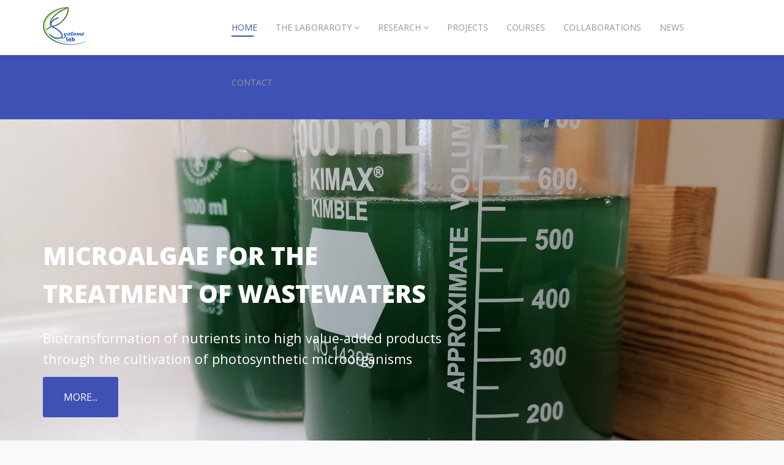

--- FILE ---
content_type: text/html; charset=utf-8
request_url: http://esl.chemeng.upatras.gr/index.php/en/
body_size: 8924
content:
<!DOCTYPE html>
<html xmlns="http://www.w3.org/1999/xhtml" xml:lang="en-gb" lang="en-gb" dir="ltr">
    <head>
        <meta http-equiv="X-UA-Compatible" content="IE=edge">
            <meta name="viewport" content="width=device-width, initial-scale=1">
                                <!-- head -->
                <base href="http://esl.chemeng.upatras.gr/index.php/en/" />
	<meta http-equiv="content-type" content="text/html; charset=utf-8" />
	<meta name="description" content="The Environmental Systems Laboratory (ESL) was established at the Department of Chemical Engineering of the University of Patras in 2015. The research activities of ESL are focused on water and wastewater treatment with emphasis on biological and electrochemical denitrification of potable water, electrocoagulation of agro-industrial wastewater, pollutants adsorption on natural zeolite, and microalgae/cyanobacteria applications for the valorization of wastewater effluents for the production of high value-added compounds. ESL is equipped with lab- and pilot-scale biological and electrochemical units, water electrolysis cell, spectrophotometer UV-VIS, COD photometer, GC/HID, jar test apparatus etc. The ESL is currently involved in several projects related to new technologies for wastewater treatment and nutrients recovery from waste streams using adsorbents and microalgae. As general figures, the achievements of ESL in this field for the last 3 years are over 25 publications in JCR indexed international journals and funding from 3 competitive research projects." />
	<meta name="generator" content="Joomla! - Open Source Content Management" />
	<title>Home</title>
	<link href="http://esl.chemeng.upatras.gr/index.php/el/" rel="alternate" hreflang="el-GR" />
	<link href="http://esl.chemeng.upatras.gr/index.php/en/" rel="alternate" hreflang="en-GB" />
	<link href="/images/2019/10/07/logo_esl_new2.png" rel="shortcut icon" type="image/vnd.microsoft.icon" />
	<link href="/components/com_sppagebuilder/assets/css/font-awesome.min.css" rel="stylesheet" type="text/css" />
	<link href="/components/com_sppagebuilder/assets/css/animate.min.css" rel="stylesheet" type="text/css" />
	<link href="/components/com_sppagebuilder/assets/css/sppagebuilder.css" rel="stylesheet" type="text/css" />
	<link href="/components/com_sppagebuilder/assets/css/sppagecontainer.css" rel="stylesheet" type="text/css" />
	<link href="http://esl.chemeng.upatras.gr//templates/shaper_educon/css/owl.carousel.css" rel="stylesheet" type="text/css" />
	<link href="http://esl.chemeng.upatras.gr//templates/shaper_educon/css/owl.theme.css" rel="stylesheet" type="text/css" />
	<link href="http://esl.chemeng.upatras.gr//templates/shaper_educon/css/owl.transitions.css" rel="stylesheet" type="text/css" />
	<link href="http://esl.chemeng.upatras.gr//templates/shaper_educon/css/slide-animate.css" rel="stylesheet" type="text/css" />
	<link href="/components/com_sppagebuilder/assets/css/magnific-popup.css" rel="stylesheet" type="text/css" />
	<link href="//fonts.googleapis.com/css?family=Open+Sans:300,300italic,regular,italic,600,600italic,700,700italic,800,800italic&amp;subset=latin" rel="stylesheet" type="text/css" />
	<link href="/templates/shaper_educon/css/bootstrap.min.css" rel="stylesheet" type="text/css" />
	<link href="/templates/shaper_educon/css/font-awesome.min.css" rel="stylesheet" type="text/css" />
	<link href="/templates/shaper_educon/css/legacy.css" rel="stylesheet" type="text/css" />
	<link href="/templates/shaper_educon/css/template.css" rel="stylesheet" type="text/css" />
	<link href="/templates/shaper_educon/css/presets/preset1.css" rel="stylesheet" type="text/css" class="preset" />
	<link href="/plugins/system/helix3/assets/css/pagebuilder.css" rel="stylesheet" type="text/css" />
	<link href="/templates/shaper_educon/css/frontend-edit.css" rel="stylesheet" type="text/css" />
	<link href="/media/com_acymailing/css/module_default.css?v=1506666048" rel="stylesheet" type="text/css" />
	<link href="/media/mod_languages/css/template.css?20edf2ca8bde98b3c4cf5eae7152d5ab" rel="stylesheet" type="text/css" />
	<style type="text/css">
.sp-page-builder .page-content #section-id-1484209043393{margin-top:0px;margin-right:0px;margin-bottom:0px;margin-left:0px;}#sppb-addon-1490790359345 {box-shadow:0 0 0 0 #c63131;position:relative;overflow:hidden;}#sppb-addon-1490790359345 .sppb-addon-overlayer { background-color:#3f3aa2; }#sppb-addon-1490790359345 > .sppb-addon { position:relative; }.sp-page-builder .page-content #section-id-1568260136681{padding-top:50px;padding-right:0px;padding-bottom:0px;padding-left:0px;margin-top:0px;margin-right:0px;margin-bottom:0px;margin-left:0px;}#column-id-1568260136678{box-shadow:0 0 0 0 #fff;}#column-id-1568260136679{box-shadow:0 0 0 0 #fff;}.sp-page-builder .page-content #section-id-1570635785857{padding-top:0px;padding-right:0px;padding-bottom:0px;padding-left:0px;margin-top:0px;margin-right:0px;margin-bottom:0px;margin-left:0px;}#column-id-1570635785856{box-shadow:0 0 0 0 #fff;}#sppb-addon-1570635785860 {background-color:#3f3aa2;border-color:rgba(0, 0, 0, 0);border-radius:50px;}#sppb-addon-1570635785860 .sppb-empty-space {height:20px;}@media (min-width:768px) and (max-width:991px) {#sppb-addon-1570635785860 .sppb-empty-space {height:30px;}}@media (max-width:767px) {#sppb-addon-1570635785860 .sppb-empty-space {height:20px;}}.sp-page-builder .page-content #section-id-1570477146004{padding-top:30px;padding-right:0px;padding-bottom:0px;padding-left:0px;margin-top:0px;margin-right:0px;margin-bottom:0px;margin-left:0px;}#column-id-1570477146002{box-shadow:0 0 0 0 #fff;}#sppb-addon-1570477146007 .sppb-addon-timeline .sppb-addon-timeline-wrapper:before, #sppb-addon-1570477146007 .sppb-addon-timeline .sppb-addon-timeline-wrapper .timeline-badge:after, #sppb-addon-1570477146007 .sppb-addon-timeline .timeline-movement.even:before{background-color:#0095eb;}#sppb-addon-1570477146007 .sppb-addon-timeline .sppb-addon-timeline-wrapper .timeline-badge:before, #sppb-addon-1570477146007 .sppb-addon-timeline .timeline-movement.even:after{border-color:#0095eb;}.sp-page-builder .page-content #section-id-1570520360985{padding:50px 0px 50px 0px;margin:0px 0px 0px 0px;}#column-id-1570520360984{box-shadow:0 0 0 0 #fff;}#sppb-addon-1570520360988 .sppb-empty-space {height:40px;}@media (min-width:768px) and (max-width:991px) {#sppb-addon-1570520360988 .sppb-empty-space {height:30px;}}@media (max-width:767px) {#sppb-addon-1570520360988 .sppb-empty-space {height:20px;}}body{font-family:Open Sans, sans-serif; font-size:16px; font-weight:normal; }h1{font-family:Open Sans, sans-serif; font-size:80px; font-weight:700; }h2{font-family:Open Sans, sans-serif; font-size:36px; font-weight:normal; }h3{font-family:Open Sans, sans-serif; font-size:24px; font-weight:normal; }h4{font-family:Open Sans, sans-serif; font-size:16px; font-weight:normal; }#sp-top-bar{ background-color:#3f51b5;color:#999999; }#sp-bottom{ background-color:#2b2c33;padding:50px 0px; }
	</style>
	<script type="application/json" class="joomla-script-options new">{"csrf.token":"9953533e94798670a0b3ce3609bab0ec","system.paths":{"root":"","base":""},"joomla.jtext":{"COM_SPPAGEBUILDER_FRONTEND_EDITOR":"Frontend Editor","COM_SPPAGEBUILDER_PREVIEW":"Preview","COM_SPPAGEBUILDER_APPLY":"Apply","COM_SPPAGEBUILDER_CANCEL":"Cancel","COM_SPPAGEBUILDER_MEDIA_MANAGER":"Media Manager","COM_SPPAGEBUILDER_MEDIA_MANAGER_UPLOAD_FILES":"Upload Files","COM_SPPAGEBUILDER_MEDIA_MANAGER_CLOSE":"Close Modal","COM_SPPAGEBUILDER_MEDIA_MANAGER_INSERT":"Insert","COM_SPPAGEBUILDER_MEDIA_MANAGER_SEARCH":"Search","COM_SPPAGEBUILDER_MEDIA_MANAGER_CANCEL":"Cancel","COM_SPPAGEBUILDER_MEDIA_MANAGER_DELETE":"Delete","COM_SPPAGEBUILDER_MEDIA_MANAGER_CONFIRM_DELETE":"You are about to permanently delete this item. 'Cancel' to stop, 'OK' to delete.","COM_SPPAGEBUILDER_MEDIA_MANAGER_LOAD_MORE":"Load More","COM_SPPAGEBUILDER_MEDIA_MANAGER_UNSUPPORTED_FORMAT":"File format not supported.","COM_SPPAGEBUILDER_MEDIA_MANAGER_BROWSE_MEDIA":"Browse Media","COM_SPPAGEBUILDER_MEDIA_MANAGER_BROWSE_FOLDERS":"Browse Folders","COM_SPPAGEBUILDER_MEDIA_MANAGER_CREATE_FOLDER":"New Folder","COM_SPPAGEBUILDER_ADDON_ICON_SELECT":"Select Icon","COM_SPPAGEBUILDER_MEDIA_MANAGER_ENTER_DIRECTORY_NAME":"Please enter the name of the directory which should be created.","COM_SPPAGEBUILDER_MEDIA_MANAGER_MEDIA_UPLOADING":"Uploading","COM_SPPAGEBUILDER_MEDIA_MANAGER_UPLOAD_FAILED":"Upload Failed","COM_SPPAGEBUILDER_MEDIA_MANAGER_MEDIA_LARGE":"This file is too large to upload.","COM_SPPAGEBUILDER_MEDIA_MANAGER_FILE_NOT_SUPPORTED":"File not supported","COM_SPPAGEBUILDER_ROW_OPTIONS":"Row Options","COM_SPPAGEBUILDER_ADD_NEW_ROW":"Add New Row","COM_SPPAGEBUILDER_DUPLICATE_ROW":"Duplicate row","COM_SPPAGEBUILDER_DISABLE_ROW":"Disable Row","COM_SPPAGEBUILDER_ENABLE_ROW":"Enable Row","COM_SPPAGEBUILDER_COPY_ROW":"Copy Row","COM_SPPAGEBUILDER_ROW_COPIED":"Copied","COM_SPPAGEBUILDER_PASTED":"Pasted","COM_SPPAGEBUILDER_PASTE_ROW":"Paste Row","COM_SPPAGEBUILDER_DELETE_ROW":"Delete Row","COM_SPPAGEBUILDER_ROW_TOGGLE":"Toggle Row","COM_SPPAGEBUILDER_DELETE_ROW_CONFIRMATION":"Do you really want to delete this row?","COM_SPPAGEBUILDER_ROW_COLUMNS_MANAGEMENT":"Add\/Manage Columns","COM_SPPAGEBUILDER_ROW_COLUMNS_CUSTOM":"Custom","COM_SPPAGEBUILDER_ROW_COLUMNS_GENERATE":"Generate","COM_SPPAGEBUILDER_IMPORT_PAGE":"Import","COM_SPPAGEBUILDER_IMPORT_PAGE_ALT":"Import","COM_SPPAGEBUILDER_EXPORT_PAGE":"Export","COM_SPPAGEBUILDER_PAGE_TEMPLATES":"Page Templates","COM_SPPAGEBUILDER_UNDO":"Undo","COM_SPPAGEBUILDER_REDO":"Redo","COM_SPPAGEBUILDER_SAVE":"Save","COM_SPPAGEBUILDER_SAVE_ROW":"Save Row","COM_SPPAGEBUILDER_ROW_COLUMNS_OPTIONS":"Column Options","COM_SPPAGEBUILDER_DELETE_COLUMN":"Delete Column","COM_SPPAGEBUILDER_ADD_NEW_ADDON":"Add New Addon","COM_SPPAGEBUILDER_ADDON":"Addon","COM_SPPAGEBUILDER_DELETE_ADDON":"Delete Addon","COM_SPPAGEBUILDER_DUPLICATE_ADDON":"Clone Addon","COM_SPPAGEBUILDER_EDIT_ADDON":"Edit Addon","COM_SPPAGEBUILDER_ADDONS_LIST":"Addons List","COM_SPPAGEBUILDER_ALL":"All","COM_SPPAGEBUILDER_MODAL_CLOSE":"Close Modal","COM_SPPAGEBUILDER_DISABLE_COLUMN":"Disable Column","COM_SPPAGEBUILDER_ENABLE_COLUMN":"Enable Column","COM_SPPAGEBUILDER_YES":"Yes","COM_SPPAGEBUILDER_NO":"No","COM_SPPAGEBUILDER_PAGE_TEMPLATES_LIST":"Template List","COM_SPPAGEBUILDER_PAGE_TEMPLATE_LOAD":"Import","COM_SPPAGEBUILDER_ENABLE_ADDON":"Enable Addon","COM_SPPAGEBUILDER_DISABLE_ADDON":"Disable Addon","COM_SPPAGEBUILDER_ADDON_PARENT_COLUMN":"Parent Column","COM_SPPAGEBUILDER_ADD_NEW_INNER_ROW":"Add Inner Row","COM_SPPAGEBUILDER_MOVE_COLUMN":"Move Column","COM_SPPAGEBUILDER_DAY":"Day","COM_SPPAGEBUILDER_DAYS":"Days","COM_SPPAGEBUILDER_HOUR":"Hour","COM_SPPAGEBUILDER_HOURS":"Hours","COM_SPPAGEBUILDER_MINUTE":"Minute","COM_SPPAGEBUILDER_MINUTES":"Minutes","COM_SPPAGEBUILDER_SECOND":"Second","COM_SPPAGEBUILDER_SECONDS":"Seconds","COM_SPPAGEBUILDER_ADDON_OPTIN_FORM_SUBCSCRIBE":"Subscribe","COM_SPPAGEBUILDER_ADDON_AJAX_CONTACT_NAME":"Name","COM_SPPAGEBUILDER_ADDON_AJAX_CONTACT_EMAIL":"Email"}}</script>
	<script src="/media/system/js/core.js?20edf2ca8bde98b3c4cf5eae7152d5ab" type="text/javascript"></script>
	<script src="/media/jui/js/jquery.min.js?20edf2ca8bde98b3c4cf5eae7152d5ab" type="text/javascript"></script>
	<script src="/media/jui/js/jquery-noconflict.js?20edf2ca8bde98b3c4cf5eae7152d5ab" type="text/javascript"></script>
	<script src="/media/jui/js/jquery-migrate.min.js?20edf2ca8bde98b3c4cf5eae7152d5ab" type="text/javascript"></script>
	<script src="/components/com_sppagebuilder/assets/js/jquery.parallax-1.1.3.js" type="text/javascript"></script>
	<script src="/components/com_sppagebuilder/assets/js/sppagebuilder.js" type="text/javascript"></script>
	<script src="http://esl.chemeng.upatras.gr//templates/shaper_educon/js/owl.carousel.min.js" type="text/javascript"></script>
	<script src="http://esl.chemeng.upatras.gr//templates/shaper_educon/js/addon.slider.js" type="text/javascript"></script>
	<script src="/components/com_sppagebuilder/assets/js/jquery.magnific-popup.min.js" type="text/javascript"></script>
	<script src="/templates/shaper_educon/js/bootstrap.min.js" type="text/javascript"></script>
	<script src="/templates/shaper_educon/js/jquery.sticky.js" type="text/javascript"></script>
	<script src="/templates/shaper_educon/js/main.js" type="text/javascript"></script>
	<script src="/templates/shaper_educon/js/frontend-edit.js" type="text/javascript"></script>
	<script src="http://esl.chemeng.upatras.gr/media/system/js/core.js?v=1573554265" type="text/javascript"></script>
	<script src="/media/com_acymailing/js/acymailing_module.js?v=581" type="text/javascript" async="async"></script>
	<script type="text/javascript">

            jQuery(document).ready(function($){"use strict";

            var $slideFullwidth = $("#sppb-addon-1490790359345 #slide-fullwidth");

            var $autoplay   = $slideFullwidth.attr("data-sppb-slide-ride");
            if ($autoplay == "true") { var $autoplay = true; } else { var $autoplay = false};

            var $controllers   = $slideFullwidth.attr("data-sppb-slidefull-controllers");
            if ($controllers == "true") { var $controllers = true; } else { var $controllers = false};

            $slideFullwidth.owlCarousel({
                margin: 0,
                loop: true,
                video:true,
                autoplay: $autoplay,
                animateIn: "fadeIn",
                animateOut: "fadeOut",
                autoplayHoverPause: true,
                autoplaySpeed: 1500,
                responsive: {
                    0: {
                        items: 1
                    },
                    600: {
                        items: 1
                    },
                    1000: {
                        items: 1
                    }
                },
                dots: $controllers,
            });

            $(".sppbSlidePrev").click(function(){
                $slideFullwidth.trigger("prev.owl.carousel", [400]);
            });

            $(".sppbSlideNext").click(function(){
                $slideFullwidth.trigger("next.owl.carousel",[400]);
            });
        });
        
var helix3_template_uri = '/templates/shaper_educon/';

var sp_preloader = '0';

var sp_gotop = '1';

var sp_offanimation = 'default';
	if(typeof acymailing == 'undefined'){
					var acymailing = Array();
				}
				acymailing['NAMECAPTION'] = 'Name';
				acymailing['NAME_MISSING'] = 'Please enter your name';
				acymailing['EMAILCAPTION'] = 'eMail...';
				acymailing['VALID_EMAIL'] = 'Please enter a valid e-mail address';
				acymailing['ACCEPT_TERMS'] = 'Please check the Terms and Conditions';
				acymailing['CAPTCHA_MISSING'] = 'The captcha is invalid, please try again';
				acymailing['NO_LIST_SELECTED'] = 'Please select the lists you want to subscribe to';
		
	</script>
	<meta content="Home" property="og:title" />
	<meta content="website" property="og:type"/>
	<meta content="http://esl.chemeng.upatras.gr/index.php/en/" property="og:url" />
	<link href="http://esl.chemeng.upatras.gr/index.php/en/" rel="alternate" hreflang="x-default" />

                                </head>
                <body class="site com-sppagebuilder view-page no-layout no-task itemid-634 en-gb ltr  sticky-header layout-fluid off-canvas-menu-init">

                    <div class="body-wrapper">
                        <div class="body-innerwrapper">
                            <header id="sp-header"><div class="container"><div class="row"><div id="sp-logo" class="col-xs-8 col-sm-3 col-md-3"><div class="sp-column "><h1 class="logo"><a href="/"><img class="sp-default-logo" src="/images/logo_esl_new2.png" alt="Environmental Systems Laboratory (ESL)"></a></h1></div></div><div id="sp-menu" class="col-xs-4 col-sm-9 col-md-9"><div class="sp-column ">			<div class='sp-megamenu-wrapper'>
				<a id="offcanvas-toggler" class="visible-sm visible-xs" href="#"><i class="fa fa-bars"></i></a>
				<ul class="sp-megamenu-parent menu-fade hidden-sm hidden-xs"><li class="sp-menu-item current-item active"><a  href="/index.php/en/"  >Home</a></li><li class="sp-menu-item sp-has-child"><a  href="javascript:void(0);"  >The Laboraroty</a><div class="sp-dropdown sp-dropdown-main sp-menu-right" style="width: 320px;"><div class="sp-dropdown-inner"><ul class="sp-dropdown-items"><li class="sp-menu-item"><a  href="/index.php/en/the-lab-4/the-lab"  >Areas - Equipment</a></li><li class="sp-menu-item"><a  href="/index.php/en/the-lab-4/staff"  >Personnel</a></li></ul></div></div></li><li class="sp-menu-item sp-has-child"><a  href="javascript:void(0);"  >Research</a><div class="sp-dropdown sp-dropdown-main sp-menu-right" style="width: 320px;"><div class="sp-dropdown-inner"><ul class="sp-dropdown-items"><li class="sp-menu-item"><a  href="/index.php/en/research-3/2019-10-05-13-51-11"  >Activities</a></li><li class="sp-menu-item"><a  href="/index.php/en/research-3/2019-10-05-13-51-56"  >Publications</a></li></ul></div></div></li><li class="sp-menu-item"><a  href="/index.php/en/projects-4"  >Projects</a></li><li class="sp-menu-item"><a  href="/index.php/en/2019-09-11-16-11-43"  >Courses</a></li><li class="sp-menu-item"><a  href="/index.php/en/2019-09-11-16-21-19"  >Collaborations</a></li><li class="sp-menu-item"><a  href="/index.php/en/news-3"  >News</a></li><li class="sp-menu-item"><a  href="/index.php/en/contact-3"  >Contact</a></li></ul>			</div>
		</div></div></div></div></header><section id="sp-top-bar"><div class="container"><div class="row"><div id="sp-top1" class="col-sm-6 col-md-6"><div class="sp-column "></div></div><div id="sp-top2" class="col-sm-6 col-md-6"><div class="sp-column "><ul class="sp-my-account"></ul></div></div></div></div></section><section id="sp-page-title"><div class="row"><div id="sp-title" class="col-sm-12 col-md-12"><div class="sp-column "></div></div></div></section><section id="sp-main-body"><div class="row"><div id="sp-component" class="col-sm-12 col-md-12"><div class="sp-column "><div id="system-message-container">
	</div>
	
<div id="sp-page-builder" class="sp-page-builder  page-63">

	
	<div class="page-content">
				<div id="section-id-1484209043393" class="sppb-section "  ><div class="sppb-container-inner"><div class="sppb-row"><div class="sppb-col-md-12"><div id="column-id-1484209043394" class="sppb-column" ><div class="sppb-column-addons"><div id="sppb-addon-1490790359345" class=" sppb-wow fadeIn clearfix"  data-sppb-wow-duration="300ms" ><div class="sppb-addon-overlayer"></div><div class="sppb-addon sppb-slider-wrapper sppb-slider-fullwidth-wrapper owl-theme"><div class="sppb-slider-item-wrapper"><div id="slide-fullwidth" class="owl-carousel" data-sppb-slidefull-controllers="true" data-sppb-slide-ride="true" ><div class="sppb-slideshow-fullwidth-item item"><div class="sppb-slide-item-bg sppb-slideshow-fullwidth-item-bg" style="background-image: url(http://esl.chemeng.upatras.gr/images/2020/05/12/microalgae1.jpg); background-repeat: no-repeat;
            background-size: cover; background-position: center center;"><div class="container"><div class="sppb-slideshow-fullwidth-item-text"><div class="sppb-slideshow-fullwidth-vertical-middle"><h1 class="sppb-fullwidth-title fadeInDown sppb-wow fadeInDown" > MICROALGAE FOR THE TREATMENT OF WASTEWATERS </h1><p class="details fadeInDown sppb-wow fadeInDown"  data-sppb-wow-delay="200ms"><span style="font-size: 16pt;">Biotransformation of nutrients into high value-added products through the cultivation of photosynthetic microorganisms</span></p><div class="sppb-fw-slider-button-wrapper fadeInDown sppb-wow fadeInDown"  data-sppb-wow-delay="300ms"> <a target="_self" href="/index.php/en/research-3/2019-10-05-13-51-11" class="sppb-btn  sppb-btn-primary sppb-btn-lg"> <span>More...</span></a></div></div></div></div></div></div><div class="sppb-slideshow-fullwidth-item item"><div class="sppb-slide-item-bg sppb-slideshow-fullwidth-item-bg" style="background-image: url(http://esl.chemeng.upatras.gr/images/2019/10/09/slide_header.jpg); background-repeat: no-repeat;
            background-size: cover; background-position: center center;"><div class="container"><div class="sppb-slideshow-fullwidth-item-text"><div class="sppb-slideshow-fullwidth-vertical-middle"><h1 class="sppb-fullwidth-title fadeInDown sppb-wow fadeInDown" > ELECTROCHEMICAL TREATMENT OF INDUSTRIAL WASTEWATERS </h1><p class="details fadeInDown sppb-wow fadeInDown"  data-sppb-wow-delay="200ms"><span style="font-size: 16pt;">Removal of organic matter and pigments contained in industrial wastewaters.</span></p><div class="sppb-fw-slider-button-wrapper fadeInDown sppb-wow fadeInDown"  data-sppb-wow-delay="300ms"> <a target="_self" href="/index.php/en/research-3/2019-10-05-13-51-11" class="sppb-btn  sppb-btn-primary sppb-btn-lg"> <span>More...</span></a></div></div></div></div></div></div><div class="sppb-slideshow-fullwidth-item item"><div class="sppb-slide-item-bg sppb-slideshow-fullwidth-item-bg" style="background-image: url(http://esl.chemeng.upatras.gr/images/2020/05/12/p3190063.jpg); background-repeat: no-repeat;
            background-size: cover; background-position: center center;"><div class="container"><div class="sppb-slideshow-fullwidth-item-text"><div class="sppb-slideshow-fullwidth-vertical-middle"><h1 class="sppb-fullwidth-title fadeInDown sppb-wow fadeInDown" > COMPOSTING </h1><p class="details fadeInDown sppb-wow fadeInDown"  data-sppb-wow-delay="200ms"><span style="font-size: 16pt;">Composting&nbsp;is a natural process that converts organic matter into a rich substance called compost and used as a soil conditioner.</span></p><div class="sppb-fw-slider-button-wrapper fadeInDown sppb-wow fadeInDown"  data-sppb-wow-delay="300ms"> <a target="_self" href="/index.php/en/research-3/2019-10-05-13-51-11" class="sppb-btn  sppb-btn-primary sppb-btn-lg"> <span>More...</span></a></div></div></div></div></div></div><div class="sppb-slideshow-fullwidth-item item"><div class="sppb-slide-item-bg sppb-slideshow-fullwidth-item-bg" style="background-image: url(http://esl.chemeng.upatras.gr/images/2020/02/20/20200220_lab.jpg); background-repeat: no-repeat;
            background-size: cover; background-position: center center;"><div class="container"><div class="sppb-slideshow-fullwidth-item-text"><div class="sppb-slideshow-fullwidth-vertical-middle"><h1 class="sppb-fullwidth-title fadeInDown sppb-wow fadeInDown" > AUTOTROPHIC HYDROGENOTROPHIC DENITRIFICATION </h1><p class="details fadeInDown sppb-wow fadeInDown"  data-sppb-wow-delay="200ms"><span style="font-size: 16pt;">Autotrophic&nbsp;hydrogenotrophic denitrification&nbsp;is a treatment method performed by culture of proper microorganisms using the nitrate anion as the final electron receptor under anoxic conditions.</span></p><div class="sppb-fw-slider-button-wrapper fadeInDown sppb-wow fadeInDown"  data-sppb-wow-delay="300ms"> <a target="" href="/index.php/en/research-3/2019-10-05-13-51-11" class="sppb-btn  sppb-btn-primary sppb-btn-lg"> <span>More...</span></a></div></div></div></div></div></div><div class="sppb-slideshow-fullwidth-item item"><div class="sppb-slide-item-bg sppb-slideshow-fullwidth-item-bg" style="background-image: url(http://esl.chemeng.upatras.gr/images/2020/05/12/p6010018.jpg); background-repeat: no-repeat;
            background-size: cover; background-position: center center;"><div class="container"><div class="sppb-slideshow-fullwidth-item-text"><div class="sppb-slideshow-fullwidth-vertical-middle"><h1 class="sppb-fullwidth-title fadeInDown sppb-wow fadeInDown" > CONSTRUCTED WETLANDS </h1><p class="details fadeInDown sppb-wow fadeInDown"  data-sppb-wow-delay="200ms"><span style="font-size: 16pt;">Constructed Wetlands&nbsp;are a natural system for the treatment of municipal and agricultural wastewaters and sludge.</span></p><div class="sppb-fw-slider-button-wrapper fadeInDown sppb-wow fadeInDown"  data-sppb-wow-delay="300ms"> <a target="" href="/index.php/en/research-3/2019-10-05-13-51-11" class="sppb-btn  sppb-btn-primary sppb-btn-lg"> <span>More...</span></a></div></div></div></div></div></div><div class="sppb-slideshow-fullwidth-item item"><div class="sppb-slide-item-bg sppb-slideshow-fullwidth-item-bg" style="background-image: url(http://esl.chemeng.upatras.gr/images/2020/05/12/p3210040_1.jpg); background-repeat: no-repeat;
            background-size: cover; background-position: center center;"><div class="container"><div class="sppb-slideshow-fullwidth-item-text"><div class="sppb-slideshow-fullwidth-vertical-middle"><h1 class="sppb-fullwidth-title fadeInDown sppb-wow fadeInDown" > SIMULATENOUS REMOVAL OF H2S, NH3, FE & MN </h1><p class="details fadeInDown sppb-wow fadeInDown"  data-sppb-wow-delay="200ms"><span style="font-size: 16pt;">Simultaneous removal of ammonia, iron and manganese using a pilot-scale trickling &ndash; filter</span></p><div class="sppb-fw-slider-button-wrapper fadeInDown sppb-wow fadeInDown"  data-sppb-wow-delay="300ms"> <a target="" href="/index.php/en/research-3/2019-10-05-13-51-11" class="sppb-btn  sppb-btn-primary sppb-btn-lg"> <span>More...</span></a></div></div></div></div></div></div><div class="sppb-slideshow-fullwidth-item item"><div class="sppb-slide-item-bg sppb-slideshow-fullwidth-item-bg" style="background-image: url(http://esl.chemeng.upatras.gr/images/2020/05/12/p1031788.jpg); background-repeat: no-repeat;
            background-size: cover; background-position: center center;"><div class="container"><div class="sppb-slideshow-fullwidth-item-text"><div class="sppb-slideshow-fullwidth-vertical-middle"><h1 class="sppb-fullwidth-title fadeInDown sppb-wow fadeInDown" > NITROGEN RECOVERY FROM WASTE STREAMS </h1><p class="details fadeInDown sppb-wow fadeInDown"  data-sppb-wow-delay="200ms"><span style="font-size: 16pt;">Recovery of ammonium nitrogen from dairy waste and<br /> landfill leachate applying&nbsp;adsorption&nbsp;technique, while<br /> natural zeolite is examined as an adsorbent.</span></p><div class="sppb-fw-slider-button-wrapper fadeInDown sppb-wow fadeInDown"  data-sppb-wow-delay="300ms"> <a target="" href="/index.php/en/research-3/2019-10-05-13-51-11" class="sppb-btn  sppb-btn-primary sppb-btn-lg"> <span>More...</span></a></div></div></div></div></div></div><div class="sppb-slideshow-fullwidth-item item"><div class="sppb-slide-item-bg sppb-slideshow-fullwidth-item-bg" style="background-image: url(http://esl.chemeng.upatras.gr/images/2020/05/12/pb131761.jpg); background-repeat: no-repeat;
            background-size: cover; background-position: center center;"><div class="container"><div class="sppb-slideshow-fullwidth-item-text"><div class="sppb-slideshow-fullwidth-vertical-middle"><h1 class="sppb-fullwidth-title fadeInDown sppb-wow fadeInDown" > ELECTROCHEMICAL DENITRIFICATION </h1><p class="details fadeInDown sppb-wow fadeInDown"  data-sppb-wow-delay="200ms"><span style="font-size: 16pt;">Electrochemical denitrification&nbsp;is a treatment method based on the movement and separation of ions in the solution, under the influence of an external electric field.</span></p><div class="sppb-fw-slider-button-wrapper fadeInDown sppb-wow fadeInDown"  data-sppb-wow-delay="300ms"> <a target="" href="/index.php/en/research-3/2019-10-05-13-51-11" class="sppb-btn  sppb-btn-primary sppb-btn-lg"> <span>More...</span></a></div></div></div></div></div></div><div class="sppb-slideshow-fullwidth-item item"><div class="sppb-slide-item-bg sppb-slideshow-fullwidth-item-bg" style="background-image: url(http://esl.chemeng.upatras.gr/images/2020/05/12/pb170203.jpg); background-repeat: no-repeat;
            background-size: cover; background-position: center center;"><div class="container"><div class="sppb-slideshow-fullwidth-item-text"><div class="sppb-slideshow-fullwidth-vertical-middle"><h1 class="sppb-fullwidth-title fadeInDown sppb-wow fadeInDown" > BIOLOGICAL TREATMENT OF AGRO-INDUSTRIAL WASTEWATERS </h1><p class="details fadeInDown sppb-wow fadeInDown"  data-sppb-wow-delay="200ms"><span style="font-size: 16pt;">The application of biological treatment significantly reduces the organic load of agro-industrial waste and makes it safe for disposal in the natural environment.</span></p><div class="sppb-fw-slider-button-wrapper fadeInDown sppb-wow fadeInDown"  data-sppb-wow-delay="300ms"> <a target="" href="/index.php/en/research-3/2019-10-05-13-51-11" class="sppb-btn  sppb-btn-primary sppb-btn-lg"> <span>More...</span></a></div></div></div></div></div></div></div></div></div><div class="owl-dots"><div class="owl-dot active"><span></span></div><div class="owl-dot"><span></span></div><div class="owl-dot"><span></span></div></div></div></div></div></div></div></div></div><section id="section-id-1568260136681" class="sppb-section "  ><div class="sppb-row-container"><div class="sppb-row"><div class="sppb-col-md-6"><div id="column-id-1568260136678" class="sppb-column" ><div class="sppb-column-addons"><div id="sppb-addon-1568260136684" class=" sppb-wow fadeIn clearfix" ><div class="sppb-addon sppb-addon-feature sppb-text-center "><div class="sppb-addon-content"><div class="sppb-addon-content-wrap"><div class="sppb-addon-text"><div style="text-align: justify;">
<p>The <strong>Department of Chemical Engineering</strong> was founded in 1978 and is the newest but also the most dynamic Department of Chemical Engineering in Greece. The vision of the Department is the constant pursuit of excellence in research and teaching.</p>
<p>The <strong>Environmental Systems Laboratory</strong> was established in 2015 at the Department of Chemical Engineering of the University of Patras. The objective of the Laboratory is to conduct high-level research on environmental issues and to develop new technologies for this purpose.</p>
<p>The research activities of the laboratory are oriented but not limited to the following areas:</p>
<ul>
<li>Biological treatment of potable water</li>
<li>Biological treatment of agro-industrial wastes</li>
<li>Biological treatment of industrial wastes</li>
<li>Constructed wetlands for the treatment of wastewaters</li>
<li>Composting of agricultural residues</li>
<li>Biodiesel production</li>
</ul>
<br />&nbsp;</div></div></div></div></div></div></div></div></div><div class="sppb-col-md-6"><div id="column-id-1568260136679" class="sppb-column" ><div class="sppb-column-addons"><div id="sppb-addon-1570635094108" class="clearfix" ><div class="sppb-addon sppb-addon-single-image sppb-text-center "><div class="sppb-addon-content"><div class="sppb-addon-single-image-container"><img class="sppb-img-responsive" src="/images/2019/10/08/xhmikoi_mhxanikoi.jpg" alt="Image" title=""></div></div></div></div></div></div></div></div></div></section><section id="section-id-1570635785857" class="sppb-section "  ><div class="sppb-row-container"><div class="sppb-row"><div class="sppb-col-md-12"><div id="column-id-1570635785856" class="sppb-column" ><div class="sppb-column-addons"><div id="sppb-addon-1570635785860" class="clearfix" ><div class="sppb-empty-space  clearfix"></div></div></div></div></div></div></div></section><section id="section-id-1570477146004" class="sppb-section "  ><div class="sppb-row-container"><div class="sppb-row"><div class="sppb-col-md-12"><div id="column-id-1570477146002" class="sppb-column" ><div class="sppb-column-addons"><div id="sppb-addon-1570477146007" class="clearfix" ><div class="sppb-addon sppb-addon-timeline "><div class="sppb-addon-timeline-text-wrap"></div><div class="sppb-addon-timeline-wrapper"><div class="sppb-row timeline-movement even"><div class="timeline-badge"></div><div class="sppb-col-xs-12 sppb-col-sm-6  timeline-item"><div class="timeline-panel left-part"><p class="title">Laboratory Establishment</p><div class="details">In February 2015, the Environmental Systems Laboratory was established under the scientific guidance of Professor Dimitris Vayena</div></div></div><div class="sppb-col-xs-12 sppb-col-sm-6  timeline-item"><p class="timeline-date text-left">Feb. 2015</p></div></div><div class="sppb-row timeline-movement odd"><div class="timeline-badge"></div><div class="sppb-col-xs-12 sppb-col-sm-6  timeline-item"><p class="timeline-date text-right">Jun. 2016</p></div><div class="sppb-col-xs-12 sppb-col-sm-6  timeline-item"><div class="timeline-panel"><p class="title">Equipment</p><div class="details">Completion of purchasing all the appropriate equipment, necessary for conducting high-level research on environmental protection and the development of new technologies.</div></div></div></div><div class="sppb-row timeline-movement even"><div class="timeline-badge"></div><div class="sppb-col-xs-12 sppb-col-sm-6  timeline-item"><div class="timeline-panel left-part"><p class="title">Recruitment</p><div class="details">The Laboratory is recruited by 2 postdoctoral fellows, 5 doctoral candidates and 10 undergraduate students.</div></div></div><div class="sppb-col-xs-12 sppb-col-sm-6  timeline-item"><p class="timeline-date text-left">Sep. 2018</p></div></div><div class="sppb-row timeline-movement odd"><div class="timeline-badge"></div><div class="sppb-col-xs-12 sppb-col-sm-6  timeline-item"><p class="timeline-date text-right">Oct. 2019</p></div><div class="sppb-col-xs-12 sppb-col-sm-6  timeline-item"><div class="timeline-panel"><p class="title">Participation in Research Projects</p><div class="details"><ul>
<li>Clean Integrated Nanotechnology for Dyes Removal from Wastewaters - CLIENTDR</li>
<li>Collagen &ndash; based composites obtained by pelt waste processing for smart biofertilisers &ndash; AGRO-SMARTGEL</li>
<li>Large scale cultivation of microalgae and utilization of the biomass produced&nbsp;as alternative raw material in fish feed &ndash; AlgaFeed4Fish</li>
</ul></div></div></div></div></div></div></div></div></div></div></div></div></section><section id="section-id-1570520360985" class="sppb-section "  ><div class="sppb-row-container"><div class="sppb-row"><div class="sppb-col-md-12"><div id="column-id-1570520360984" class="sppb-column" ><div class="sppb-column-addons"><div id="sppb-addon-1570520360988" class="clearfix" ><div class="sppb-empty-space  clearfix"></div></div></div></div></div></div></div></section>			</div>
</div>
</div></div></div></section><section id="sp-bottom"><div class="container"><div class="row"><div id="sp-bottom1" class="col-sm-6 col-md-4"><div class="sp-column "><div class="sp-module "><h4 class="sp-module-title">Contact</h4><div class="sp-module-content">

<div class="custom"  >
	<p style="color: #ffffff;">Environmental Systems Laboratory,</p>
<p style="color: #ffffff;">Department of Chemical Engineering, University of Patras</p>
<p style="color: #ffffff;">University Campus Rio, 26504, Rio</p>
<ul>
<li>
<p style="color: #ffffff;"><span class="fa fa-volume-control-phone"><span class="dummy">Phone</span></span> +30 (2610) 962 749, +30 (2610) 962 748</p>
</li>
<li>
<p style="color: #ffffff;"><span class="fa fa-envelope-o"><span class="dummy">email:</span></span> info@esl.upatras.com</p>
</li>
</ul></div>
</div></div></div></div><div id="sp-bottom2" class="col-sm-6 col-md-4"><div class="sp-column "><div class="sp-module "><h4 class="sp-module-title">The Laboratory</h4><div class="sp-module-content"><ul class="nav menu">
<li class="item-660"><a href="/index.php/en/staff-3" > Personnel</a></li><li class="item-661"><a href="/index.php/en/projects-5" > Projects</a></li><li class="item-662"><a href="/index.php/en/2019-10-05-13-51-12" > Research Activities</a></li><li class="item-663"><a href="/index.php/en/2019-09-11-16-21-20" > Collaborations</a></li><li class="item-664"><a href="/index.php/en/2019-09-11-16-11-44" > Courses</a></li><li class="item-665"><a href="/index.php/en/2019-10-05-13-51-57" > Publications</a></li></ul>
</div></div></div></div><div id="sp-bottom3" class="col-sm-6 col-md-4"><div class="sp-column "><div class="sp-module "><h3 class="sp-module-title">Newsletter</h3><div class="sp-module-content"><div class="acymailing_module" id="acymailing_module_formAcymailing49501">
	<div class="acymailing_fulldiv" id="acymailing_fulldiv_formAcymailing49501"  >
		<form id="formAcymailing49501" action="/index.php/en/" onsubmit="return submitacymailingform('optin','formAcymailing49501')" method="post" name="formAcymailing49501"  >
		<div class="acymailing_module_form" >
			<div class="acymailing_introtext">Please fill in your email to send more information</div>			<div class="acymailing_form">
					<p class="onefield fieldacyemail" id="field_email_formAcymailing49501">							<span class="acyfield_email acy_requiredField"><input id="user_email_formAcymailing49501"  onfocus="if(this.value == 'eMail...') this.value = '';" onblur="if(this.value=='') this.value='eMail...';" class="inputbox" type="text" name="user[email]" style="width:100%" value="eMail..." title="eMail..." /></span>
							</p>
					
					<p class="acysubbuttons">
												<input class="button subbutton btn btn-primary" type="submit" value="Sign up" name="Submit" onclick="try{ return submitacymailingform('optin','formAcymailing49501'); }catch(err){alert('The form could not be submitted '+err);return false;}"/>
											</p>
				</div>
						<input type="hidden" name="ajax" value="1"/>
			<input type="hidden" name="acy_source" value="module_148" />
			<input type="hidden" name="ctrl" value="sub"/>
			<input type="hidden" name="task" value="notask"/>
			<input type="hidden" name="redirect" value="http%3A%2F%2Fesl.chemeng.upatras.gr%2Findex.php%2Fen%2F"/>
			<input type="hidden" name="redirectunsub" value="http%3A%2F%2Fesl.chemeng.upatras.gr%2Findex.php%2Fen%2F"/>
			<input type="hidden" name="option" value="com_acymailing"/>
						<input type="hidden" name="hiddenlists" value="1"/>
			<input type="hidden" name="acyformname" value="formAcymailing49501" />
									</div>
		</form>
	</div>
	</div>
</div></div><div class="sp-module "><div class="sp-module-content"><div class="mod-languages">

	<ul class="lang-inline" dir="ltr">
						<li>
			<a href="/index.php/el/">
												<img src="/media/mod_languages/images/el_gr.gif" alt="Ελληνικά" title="Ελληνικά" />										</a>
			</li>
											<li class="lang-active">
			<a href="http://esl.chemeng.upatras.gr/index.php/en/">
												<img src="/media/mod_languages/images/en.gif" alt="English (UK)" title="English (UK)" />										</a>
			</li>
				</ul>

</div>
</div></div></div></div></div></div></section>                        </div> <!-- /.body-innerwrapper -->
                    </div> <!-- /.body-innerwrapper -->

                    <!-- Off Canvas Menu -->
                    <div class="offcanvas-menu">
                        <a href="#" class="close-offcanvas"><i class="fa fa-remove"></i></a>
                        <div class="offcanvas-inner">
                                                          <div class="sp-module "><div class="sp-module-content"><ul class="nav menu">
<li class="item-634  current active"><a href="/index.php/en/" > Home</a></li><li class="item-648  deeper parent">	<a class="nav-header ">The Laboraroty</a>
<span class="offcanvas-menu-toggler collapsed" data-toggle="collapse" data-target="#collapse-menu-648"><i class="open-icon fa fa-angle-down"></i><i class="close-icon fa fa-angle-up"></i></span><ul class="collapse" id="collapse-menu-648"><li class="item-649"><a href="/index.php/en/the-lab-4/the-lab" > Areas - Equipment</a></li><li class="item-650"><a href="/index.php/en/the-lab-4/staff" > Personnel</a></li></ul></li><li class="item-651  deeper parent">	<a class="nav-header ">Research</a>
<span class="offcanvas-menu-toggler collapsed" data-toggle="collapse" data-target="#collapse-menu-651"><i class="open-icon fa fa-angle-down"></i><i class="close-icon fa fa-angle-up"></i></span><ul class="collapse" id="collapse-menu-651"><li class="item-652"><a href="/index.php/en/research-3/2019-10-05-13-51-11" > Activities</a></li><li class="item-653"><a href="/index.php/en/research-3/2019-10-05-13-51-56" > Publications</a></li></ul></li><li class="item-654"><a href="/index.php/en/projects-4" > Projects</a></li><li class="item-655"><a href="/index.php/en/2019-09-11-16-11-43" > Courses</a></li><li class="item-656"><a href="/index.php/en/2019-09-11-16-21-19" > Collaborations</a></li><li class="item-657"><a href="/index.php/en/news-3" > News</a></li><li class="item-658"><a href="/index.php/en/contact-3" > Contact</a></li></ul>
</div></div>
                                                    </div> <!-- /.offcanvas-inner -->
                    </div> <!-- /.offcanvas-menu -->

                    
                    
                    <!-- Preloader -->
                    
                    <!-- Go to top -->
                                            <a href="javascript:void(0)" class="scrollup">&nbsp;</a>
                                        
                </body>
                </html>
